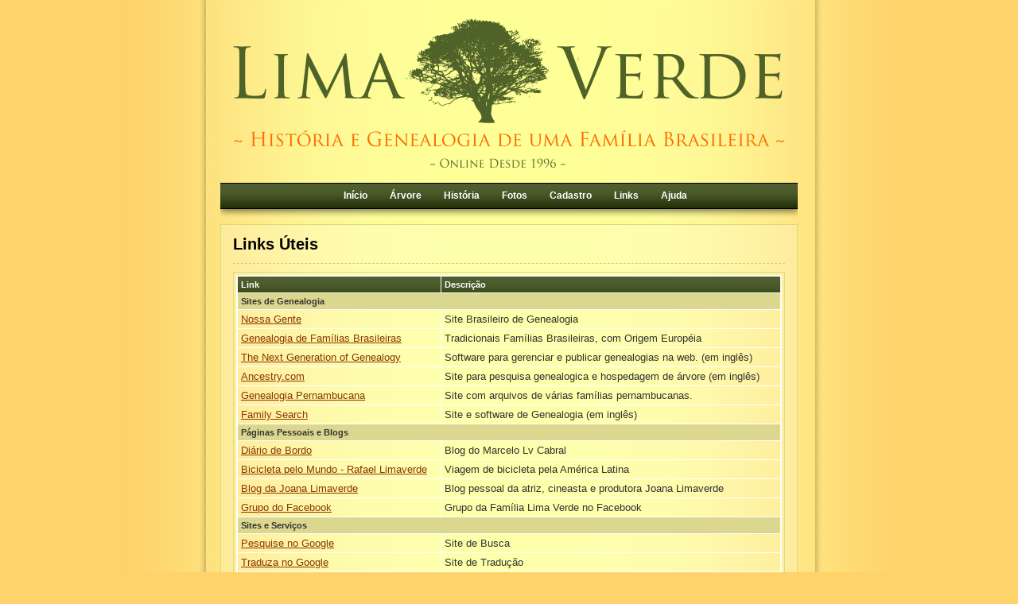

--- FILE ---
content_type: text/html; charset=utf-8
request_url: http://www.limaverde.net/weblinks.aspx
body_size: 8544
content:

<!DOCTYPE html PUBLIC "-//W3C//DTD XHTML 1.0 Strict//EN"
 "http://www.w3.org/TR/xhtml1/DTD/xhtml1-strict.dtd">

<html xmlns="http://www.w3.org/1999/xhtml" xml:lang="en">
<head>
    <title>A Família Lima Verde</title>
     <link type="text/css" rel="Stylesheet" href="limaverde.css" />
     <link rel="shortcut icon" href="favicon.ico" />
     <link rel="alternate" type="application/rss+xml" href="rss/newsrss.aspx" title="A Família Lima Verde: RSS Feed"  />
</head>
<body>
<script>
    (function (i, s, o, g, r, a, m) {
        i['GoogleAnalyticsObject'] = r; i[r] = i[r] || function () {
            (i[r].q = i[r].q || []).push(arguments)
        }, i[r].l = 1 * new Date(); a = s.createElement(o),
        m = s.getElementsByTagName(o)[0]; a.async = 1; a.src = g; m.parentNode.insertBefore(a, m)
    })(window, document, 'script', '//www.google-analytics.com/analytics.js', 'ga');

    ga('create', 'UA-2114676-1', 'auto');
    ga('send', 'pageview');

</script>
    <div id="poster">
        <img src="./images/lvnetlogo.png" alt="Lima Verde" style="align-self: center;"/>
    </div>
    <div class="none">
        <a href="#content_start">Skip Repetitive Navigational Links</a></div>
    <div id="navtop">
        
        
                <ul>
            
                <li>
                    <a id="TopNavRepeat_HyperLink1_0" title="Página Inicial" href="/">Início</a>
                </li>
            
                <li>
                    <a id="TopNavRepeat_HyperLink1_1" title="Árvore Genealógica" href="/familytree.aspx">Árvore</a>
                </li>
            
                <li>
                    <a id="TopNavRepeat_HyperLink1_2" title="História da Origem da Família" href="/InfoHistory.aspx">História</a>
                </li>
            
                <li>
                    <a id="TopNavRepeat_HyperLink1_3" title="Fotos da Família" href="/photoalbum_list.aspx">Fotos</a>
                </li>
            
                <li>
                    <a id="TopNavRepeat_HyperLink1_4" title="Registro de Membros" href="/member_register.aspx">Cadastro</a>
                </li>
            
                <li>
                    <a id="TopNavRepeat_HyperLink1_5" title="Links Úteis" href="/weblinks.aspx">Links</a>
                </li>
            
                <li>
                    <a id="TopNavRepeat_HyperLink1_6" title="Perguntas Freqüêntes" href="/InfoFAQ.aspx">Ajuda</a>
                </li>
            
                </ul>
            
    </div>
    <form method="post" action="./weblinks.aspx" id="form1">
<div class="aspNetHidden">
<input type="hidden" name="__EVENTTARGET" id="__EVENTTARGET" value="" />
<input type="hidden" name="__EVENTARGUMENT" id="__EVENTARGUMENT" value="" />
<input type="hidden" name="__VIEWSTATE" id="__VIEWSTATE" value="QSCYhGdrt9NxOQh8xZbCyawDKq5MPyQrtPGff1S0oX6YSHhP03EzPo7ucjgtb8ec5g5x+mk9gSA35QKKR3u2s3YpbrdT54068/WPYXGtDPU1xs+Xqo+L+zFuQoBzXq0qRhZwMhhoZJnLhp8hK0aJu9p7RjglbDYdbyPpeo9Ga9SP9lNeD5jugwT533nkPnSpevyNOYEEvb3YTvIHVz5yHBREw+m09HF3lyFcQRQAnDy1aEnOYC8SQFykDrI9+Hmy9njUnQLt2Cwf47xaPlx/rugmxX/G1sJD8tAACEzDO9T+Y/HYsgomaosDGKmU0bUn0VGc24TCQDOKaIxUb/[base64]/SXEQRd2AUQtlo5T3VdQDhBkrt5jYtw4vDewE3K0LHlVNaa0/Pgxgp1YR+UDFP9W9xk0Gz4K8LpzfvSOCqB3Rm4h9I5LwZIQKn6ta8melXdjrWW4OG+UO78hBZ2si4FyD3l4yb31fugZ1aLUX+rrcm3KU86FmOVLUMa0EcIRPn5cIIgyrgNK40RzONDs4hyWJDfP3ErNWspKhubQSevhBfNVa4ywnaW+td/9dUafjPiFe7n3hX0pXqPMB9qGLKPmoyuiMNEwtq836l2U4PkV/l5ZI8s4Dx2gwyQXZZj561e5CkJ9Dn0mCYgkGyUXib1Isk4o+u/2LNbGti9Tq/7fDJFa1ofdRT/JlrciuZsiMh9cu5akKhW7ciELGUYaA/WBopiBez+Fc2fkd5piXqQZjofQDF3Y4ogsdG3nxIFKDkr8mYiaRFGN4YtnJm9KGNy5JC6G98rMUF+fl2CDnb8NXTzzPXoDaJccUj10x8YYVdVtXwPzl/neXkEwmITodQNKus+zFa0W6SBRo5SZjPy82063NOFN8XMEqgMJno1j/oHZq+4kdWUxqRU6Cx6gPt8vFYZYy97xYgRfWGAJ0wivPgvWXA1BvRE9vdHwbnX1o+w4FEy23c5qooYwaWcz1DNhdeObevdl58ysNuUNoKMTtsH/2ol7UfmYozDTJbqKZsAOVShyAW22p9Uu/5qkGsWj8VQXzdFkrqpPZxjZyZKZaOLbFOs7cMlb22p+YtcucZ7b6Q+t+b8bhhqsbnD3NXyOiT4Y/8aJhdZHB62ITywHa87cCon9sbZZUTuboQVLf235T8JIWx1/Fe1KZqOYT4MDD/5obALjR8vNx50lhX/VXQtNgKb86ILCXYCGwg6dcHKEZo6U1sstOHE63Mc/uOAtmRYz1djzX+mHXCvZJC2TfxLA+2qdlg3g5f7l8Nx6X8EmmISJkSzjfeSTgooDH9t3rYampukEcxBd5GDOi8istBNM4QNPuVVvVuTpmfwxEeGlN8Dv6GmLCVJ+B6z75f5kIXAcEKk2fXJb5vz/iKOLB4Hd8dBIFoHMEQzx/zNF2qxY2q79ZlQpeJT9FNSXLGyc6vkA2jafAJxKP6Rs0OxsXIrj34gYuMo8p5WOT62xSpjAv3R6k172H1FSZmY6w73NJJbu0v385VVoPcBBsMoVx20V/[base64]/J3SEuj92ixvoIxSv/jN2pAKWfUNCxPP8ajPXveogKGKpkOlml3htumRsDGWxXNhmfSC8gGjNNFR7WWCKaDpauLbJHoZCunQWZqnAC6WeUQcpTIepj5S5aaygfEF9IO1YAc/J3TpmwWegE9pWeAvGaVCOczKS6iGz/cUyjaUbiklZ56bedGjTlGCMILBODtWguSuMvZRpGdr+PfCgjCEgvAcCv5uKEjWgaBe/Dkz3hdgjlRBcy/UMa97Y1ndgl2Fn184Y4sAlGD+3/ZnfVa4NrviqEV5IgJELQj5K1Zdk3LRR04UYni30/xci4gHkeeFtY1UY6iBbacHqh/I0Uk8KoNoRFluYOh8fxy8HDfDBISWUVgeJ4lpLwLpaepXQc3ki6wKtnRSUxRVyuq+2KJXjqM9A/xGjZIBZ+WDdHgCs8LlsAS62iOLVHuf5/GGDSXLWt41/5ts/W60NbiOE34SOYjAeay52c9fXQAg/T7A+y2MO4zrqY2Ofs1M1vsUo0QN6YMhEr6ZuCKw6HG3AjxW7x4/BBU6mOz+ReDQefraGETo8f1SgW2mLngbyUbC3j9WVQMo/lZs3vJ7TX0REvtI3fR6vobrH/eRJBrfMlDv1uMV82BZlEyHffbMMochmzFbVyktr45Qy5B9dq0sCsjz3MtHbQYxh/zc6yLyXrT/OrAL7HVhhJpWVELxfSZk0l+iICx5AW5XcGs5c5ixPTJqhdMsJ4QFmjFUGLr+/lXHbaNkWGv+UFRgEyGuCk5iNBEAnivNGKRI10evgvsZcFhKQPiPsF4wYb5sRxkk7qcDPSMFUmSy2ieG/qFZX643bq8PREL1/L9TILR0uDaptv5z2awEUj5VH64hV66Gb82azPJcpzGpNh69GQjm+fbeyhA9GQuB2SoA3//M6wlIdMNmXLVluoVqH4NOTzsoWNFCkAKBjstokx1yyxCx0Mxyqs3JKm+snRQPDfHzweKgkeWmw60PBULUhwlb1sDYL7H+Xz+cTfyBDt00nzZXXcDzt/ofcNxr4Paoe6qSdLk8vWWm+b2j6MuQa7U4jjssXl97njzxBYwWVIgJY5d2ulCH7CZCh3Ho6WSgzLL3wDGfKo0852Sf2+/YEZkvsXX5A6iQkyxQprjSEwA3XqoOsMdNm+qfiCTRa6jcxN602q1jFoEwY5ywnAHVxuoD2JMeo0ujeQVfo1JSl9M1/6mX8Wo0Q/tJ8kQrZPEWTk6iPQAHuWKMV3u6Dr2P/jVTCPNA0oeE2jhpgiCHOJ8aDH+hWJhzhSyOhqNaUFBWdqLGwJXFZvR7vNoVKhSb1W/zVLHUSyYDZgP1P2ycYW1+XUp8ZSFveGM1H6C1kf0nmBIFKJrhZ+X2mwynOHQjv/KAt6nvWWllXtCaa/MAmibooCc+O5zlbzY6l6rd3X4D9epHkzsIR/viEtT6rRYfGQ0lMXHzI/s23GwNvcm2/py7i03p1J+iDBOR1g2LJV2BcsKo04UYRBIuWDk+1QmMfHHRNQTDvLLwekz08GHgQelvEQedMtjQJJ4dd+Az8vjgCP7YRNUGR9lJyjBJvgdqlHYDqOt/KmNivP1wO9mfOtC2RMIvfuxDMp2hDT1E0Lb+Uj7SvunfT6P7Ti3N5Xzvih90npsDXQcktemr+p9rhcrsDYnjSZe/w6O4CWuDo1Jw3uS9UMNWlel+UXRa/uC23WjnIMVufI40Th0oNwCZpdAOsEq2b3P8tZYEG9J3xbniuayCfvZKqpYt75fuZCpGX/ho5kapkdJ0nvWTC4er0gVWYhcn/2wKWnvalYlPZcqbeX1I0zm9XvrBN6zOFXkBEG0q06b21QYfz2U2LH6NkmsB+kgYASjISHE2Ewxx8OBWupxV2RRyLVMySJmcceGH2SUbwPVZWSTJwlcHXijDN/u3jJlqEPds0VZo2NTg4r4VIulCwuDzdMiUflipgtoAQroitfqth4ahIG04IMvPLAGkSIjj2FzN+5edQvjKDtM87E7kg7x26Wqe21ETD7shmNcD3JjAblY7SKgSZ5cnw9hsw5q5Xf9E6YedvaZqnEbRA2eT5lhc1qvl45vmmw4lEV7wabHBk7RaM58xgXFK/3aSLV8qyG/zZdw9qkTZkHZH2DUonE5++twCwGvc4L4wSsknGEn5IbhCO0QFnu4b06S58yFu/4B2bI1Phi4NnfPeSRixwvnAk/pfdAfORLhR7hm1q0ry/[base64]/[base64]/4B266OwaiMuE58vg7HL2DDfQYoZeWyXAQpfJfVnhAlN4UfBfGdizkbjX97btD3zc6rT95JZKk5mAur17at5TIcTKRteFfNbwVf+f2zyYl0iJPpq/hFtLmasuHIsML1c89zWvYEREHoMuPKvdTUGtNXGC8Mqmhr/6P7ZIJk5CSn03p6wiHK1NYxuGBIj9GrtEXLWa+E/cM1D9nj5iXSt3mu2f//[base64]/fmRaga66OXYCZanKKOtWrsff/uNqaIMEvXAFIQ394rs8F0lwto3lSvJLIy2wlYzwL4vS1cZYqSu5HJW0uOHlToDX4AgnIXVrSw+6BnhwG6MvCYegVnbj5j2nFp8knanQqxZTjjh+2Kd/Kc/9YkduBov4Kfso7FYIoAkfni9itzitnyN9QqV+Oj6XRpZN4MbBt1Eexe7wgS/r7fn+VJTI83Yky0LffgCDYaeKVRf81Rsr/[base64]/Hu3OyzBb5ADGuuLEmSr1VjFsiFX3gKtSs9tm/mjLz4OSsgnporc7lecKbRYWMbv0h13okyBDf2E4yMwv9nxXfAR0Shg5zAks7c69bnbGABf1IQSeDTOhp+Sm0TMWoXM/cd7RpAsNjkqCzRNJcd2AvForUCI5ytCpp0vhS/WSHY4ruMJAYc0kPXIjqmwZ0xSiMN8S/S9MrvNPPkxAdWkczxWHb4cZ8JRIh+KPrnotirLcFd0TxD2086Kmgb/pYJl43DQKP8KK8k8lrquJDM89Fj7meCOp9mYMJOu11uPeqdYdshe76tmR/gLadUGTZlsETZFAavZa7wA8jH4/PtE2m8l8xMarZ8lD48X/0vLratYnynGWKgUhEkCGL37fo7H5TDsLUfmCusoIw2H/Xw0s1YtBnwICNDgZfElFKC2i9S2UbcgMzutPwtjc6gNlNzOI4vXNPYfD/rhne6XrnkH3lzPp1p6kFqxdmjsRs2dyfvs7gfVO8FP9z/dqbIRbCG2yiGHxip0AedHall9hrgKYqg8e53tH9A/7B6hZ133nqq1p8V686VxUF7ypzahrR/rVZwMnV7V3yhUBToAe4gFKokwuCiKqWNqYDhtMmpYcbJcfcZD93sdDZLRcxC1AI9UjlDiWtoh2Rys68pykBc+PeZ9GtfwQGd9Zu8aDnQsAYwQWjDR9OtxjiSoB2AjZM/KeS475ov369X7+W57HhzotFZ/k6UeVpsat/A/iDaw46AUfnAaxgaOj3z2DYUI+HiyfDxWO0pR8H1C3e6VXsb2mUYWjfafuEb5mUZt79fDwM6AeXG5oAeVGQlUP5/xR5UzJ" />
</div>

<script type="text/javascript">
//<![CDATA[
var theForm = document.forms['form1'];
if (!theForm) {
    theForm = document.form1;
}
function __doPostBack(eventTarget, eventArgument) {
    if (!theForm.onsubmit || (theForm.onsubmit() != false)) {
        theForm.__EVENTTARGET.value = eventTarget;
        theForm.__EVENTARGUMENT.value = eventArgument;
        theForm.submit();
    }
}
//]]>
</script>


<div class="aspNetHidden">

	<input type="hidden" name="__VIEWSTATEGENERATOR" id="__VIEWSTATEGENERATOR" value="8F0DDC6B" />
	<input type="hidden" name="__VIEWSTATEENCRYPTED" id="__VIEWSTATEENCRYPTED" value="" />
	<input type="hidden" name="__EVENTVALIDATION" id="__EVENTVALIDATION" value="FixJJxLnrAEDGGyBvjhGwEeZLyaVuevjLU5kzf7Wp2/loanxGmsgf9Fsk8aGkvuD8TBb8BrtZxcIQT3nXTF5UuVtkAyKvDWd1cCTADKZso00p7Wop3mZkZnycbgfak+CXNFjBye0oO+D3iVHQrkMimDRpLE=" />
</div>
        
<div id="body">
        <div class="fullwidth">
            <h2>
                Links Úteis</h2>
            <div class="dashedline">
            </div>               
            
            <div class="controlblock" align="center">
            <div>
	<table cellspacing="0" cellpadding="4" rules="all" id="ContentPlaceHolder1_gridWebLinks" style="color:#333333;border-color:White;border-width:2px;border-style:solid;width:100%;border-collapse:collapse;">
		<tr class="gridheader" style="color:White;font-family:Arial;font-weight:bold;">
			<th align="left" scope="col">Link</th><th align="left" scope="col">Descri&#231;&#227;o</th>
		</tr><tr class="gridrow1">
			<td align="left" colspan="2" style="font-weight:bold;">Sites de Genealogia</td>
		</tr><tr>
			<td align="left"><a href="http://www.nggenealogia.com.br/" target="_blank">Nossa Gente</a></td><td align="left">Site Brasileiro de Genealogia</td>
		</tr><tr>
			<td align="left"><a href="http://www.genealogia.xpg.com.br/" target="_blank">Genealogia de Famílias Brasileiras</a></td><td align="left">Tradicionais Fam&#237;lias Brasileiras, com Origem Europ&#233;ia</td>
		</tr><tr>
			<td align="left"><a href="http://lythgoes.net/genealogy/software.php" target="_blank">The Next Generation of Genealogy</a></td><td align="left">Software para gerenciar e publicar genealogias na web. (em ingl&#234;s)</td>
		</tr><tr>
			<td align="left"><a href="http://www.ancestry.com/" target="_blank">Ancestry.com</a></td><td align="left">Site para pesquisa genealogica e hospedagem de &#225;rvore (em ingl&#234;s)</td>
		</tr><tr>
			<td align="left"><a href="http://www.araujo.eti.br/default.asp" target="_blank">Genealogia Pernambucana</a></td><td align="left">Site com arquivos de v&#225;rias fam&#237;lias pernambucanas.</td>
		</tr><tr>
			<td align="left"><a href="http://www.familysearch.org" target="_blank">Family Search</a></td><td align="left">Site e software de Genealogia (em ingl&#234;s)</td>
		</tr><tr class="gridrow1">
			<td align="left" colspan="2" style="font-weight:bold;">Páginas Pessoais e Blogs</td>
		</tr><tr>
			<td align="left"><a href="http://diariodebordo.blog.br" target="_blank">Diário de Bordo</a></td><td align="left">Blog do Marcelo Lv Cabral</td>
		</tr><tr>
			<td align="left"><a href="http://www.bicicletapelomundo.com.br/" target="_blank">Bicicleta pelo Mundo - Rafael Limaverde</a></td><td align="left">Viagem de bicicleta pela Am&#233;rica Latina </td>
		</tr><tr>
			<td align="left"><a href="http://bloglog.globo.com/joanalimaverde/" target="_blank">Blog da Joana Limaverde</a></td><td align="left">Blog pessoal da atriz, cineasta e produtora Joana Limaverde</td>
		</tr><tr>
			<td align="left"><a href="https://www.facebook.com/groups/278537415515407" target="_blank">Grupo do Facebook</a></td><td align="left">Grupo da Fam&#237;lia Lima Verde no Facebook</td>
		</tr><tr class="gridrow1">
			<td align="left" colspan="2" style="font-weight:bold;">Sites e Serviços</td>
		</tr><tr>
			<td align="left"><a href="https://www.google.com/" target="_blank">Pesquise no Google</a></td><td align="left">Site de Busca</td>
		</tr><tr>
			<td align="left"><a href="https://translate.google.com" target="_blank">Traduza no Google</a></td><td align="left">Site de Tradu&#231;&#227;o</td>
		</tr>
	</table>
</div>
            </div>
            <div align="center"></div>
        </div>
        
<div id="loginbanner">
    
            <div style="float: left; vertical-align: top">
                Faça o seu Login ou Cadastre-se no Site
            </div>
            <div class="actionbuttons">
                <input type="submit" name="ctl00$ContentPlaceHolder1$LoginBanner1$LoginView1$Logintbtn" value="Login" id="ContentPlaceHolder1_LoginBanner1_LoginView1_Logintbtn" onmouseover="this.className=&#39;buttonsmall-ovr&#39;" onmouseout="this.className=&#39;buttonsmall&#39;" class="buttonsmall" onclick="window.navigate(&#39;/Login.aspx&#39;);" />
                &nbsp;
                <input type="submit" name="ctl00$ContentPlaceHolder1$LoginBanner1$LoginView1$RegisterBtn" value="Cadastro" id="ContentPlaceHolder1_LoginBanner1_LoginView1_RegisterBtn" onmouseover="this.className=&#39;buttonsmall-ovr&#39;" onmouseout="this.className=&#39;buttonsmall&#39;" class="buttonsmall" onclick="window.navigate(&#39;/member_register.aspx&#39;);" />
            </div>
        
</div>
       
    </div>

    </form>
    <div class="clear2column"></div>
    <div id="navbottom">
        
                <ul>
            
                <li>
                    <a id="BottomNavRepeat_HyperLink1_0" title="Página Inicial" href="/">Início</a>
                </li>
            
                <li>
                    <a id="BottomNavRepeat_HyperLink1_1" title="Árvore Genealógica" href="/familytree.aspx">Árvore</a>
                </li>
            
                <li>
                    <a id="BottomNavRepeat_HyperLink1_2" title="História da Origem da Família" href="/InfoHistory.aspx">História</a>
                </li>
            
                <li>
                    <a id="BottomNavRepeat_HyperLink1_3" title="Fotos da Família" href="/photoalbum_list.aspx">Fotos</a>
                </li>
            
                <li>
                    <a id="BottomNavRepeat_HyperLink1_4" title="Registro de Membros" href="/member_register.aspx">Cadastro</a>
                </li>
            
                <li>
                    <a id="BottomNavRepeat_HyperLink1_5" title="Links Úteis" href="/weblinks.aspx">Links</a>
                </li>
            
                <li>
                    <a id="BottomNavRepeat_HyperLink1_6" title="Perguntas Freqüêntes" href="/InfoFAQ.aspx">Ajuda</a>
                </li>
            
                </ul>
            
    </div>
    <div id="footer">
        <p>
            &copy; 1996-2015 by <a href="http://lvcabral.com/" target="_blank">Marcelo Lv Cabral</a>
            </p>
    </div>
<script defer src="https://static.cloudflareinsights.com/beacon.min.js/vcd15cbe7772f49c399c6a5babf22c1241717689176015" integrity="sha512-ZpsOmlRQV6y907TI0dKBHq9Md29nnaEIPlkf84rnaERnq6zvWvPUqr2ft8M1aS28oN72PdrCzSjY4U6VaAw1EQ==" data-cf-beacon='{"version":"2024.11.0","token":"3151481b34f5438ca62d2d5c2bbb1639","r":1,"server_timing":{"name":{"cfCacheStatus":true,"cfEdge":true,"cfExtPri":true,"cfL4":true,"cfOrigin":true,"cfSpeedBrain":true},"location_startswith":null}}' crossorigin="anonymous"></script>
</body>
</html>


--- FILE ---
content_type: text/css
request_url: http://www.limaverde.net/limaverde.css
body_size: 3357
content:
html {
	overflow-y: scroll; 
}
body
{
    font-family: Tahoma, Verdana, Helvetica, Helvetica-Narrow, sans-serif;
    margin: 0px;
    background: #FED36B url(images/background_main.jpg) repeat-y center top;
    font-size: 0.8em;
}
a:link
{
    color: #8A3700;
}
a:visited
{
    color: #542100;
}
a:hover
{
    text-decoration: none;
    color: #A45521;
}
a:active
{
    text-decoration: none;
    color: #000000;
}

input, select, textarea
{
    font-size:1em; 
    font-family: arial, Verdana, Helvetica, Helvetica-Narrow, sans-serif;
}

/* Use headers in the markup for accessibility reasons but control look with styles below*/

h1, h2, h3, h4, h5, h6
{
   margin: 2px 0 2px 0;
}

h1
{
    font-size: 28px;
    font-weight: bold;
    margin: 5px 0 5px 0;
}


h1 a:link, h1 a:visited, h1 a:hover, h1 a:active
{
    text-decoration: none;
    color: #000000;
}
.membercard h3
{
    font-size: 1em;
}

 #loginbanner h2
{
    font-size: 1em;
    font-weight: normal;
    margin-top: 8px;
}

#poster h2
{
    font-size: 13px;
    font-weight: bold;
    color: #50700E;
}
.leftblock h2, .rightblock h2, .fullwidth h2
{
    font-size: 1.6em;
}

.rightblock h3
{
    font-size: 1em;
    font-weight: bold;
    margin: 0px;
    padding: 0px;
    display: block;
}

.leftblock h4
{
    font-size: 14px;
    font-weight: bold;
}
.rightblock h4
{
    font-size: 14px;
    font-weight: bold;
}

.eventmonth h3
{
    padding-left: 20px;
    padding-right: 20px;
}

.eventlist label
{
    font-weight: bold;
    padding-right: 4px;
}


/* Browser specific (not valid) styles to make preformatted text wrap */		

pre {
 white-space: pre-wrap;       /* css-3 */
 white-space: -moz-pre-wrap;  /* Mozilla, since 1999 */
 white-space: -pre-wrap;      /* Opera 4-6 */
 white-space: -o-pre-wrap;    /* Opera 7 */
 word-wrap: break-word;       /* Internet Explorer 5.5+ */
}

/************************************************************************
* 
* Main navigation used by the masterpage
*
************************************************************************/

/* Picture at the top of the site */
#poster
{
    background: url(images/poster-blank.jpg) no-repeat;
    margin-right: auto;
    margin-left: auto;
    width: 726px;
    height: 220px;
    margin-top: 10px;
}

/* Navigation strips */
#navtop, #navbottom
{
    background: url(images/background_nav_main.gif) repeat-x;
    font-size: 12px;
    font-weight: bold;
    font-family: Verdana, Helvetica, Helvetica-Narrow, Tahoma, sans-serif;
    margin-right: auto;
    margin-left: auto;
    width: 726px;
    height: 45px;
}
#navbottom
{
    margin-top: 15px;
}

#footer
{
    width: 726px;
    margin-right: auto;
    margin-left: auto;
    text-align: center;
    margin-top: 10px;
    padding-bottom: 22px;
    color: #C89F3D;
}

/* Make main navigation bars from a unordered list for easy update and better accessibility */

#navtop ul, #navbottom ul
{
    margin: 0px;
    padding-top: 9px;
    list-style-type: none;
    height: 19px;
    text-align: center;
}
#navtop ul li, #navbottom ul li
{
    display: inline;
    color: #FFFFFF;
    margin-right: 25px;
}
#navtop a:link, #navbottom a:link, #navtop a:visited, #navbottom a:visited
{
    color: #FFFFFF;
    text-decoration: none;
}
#navtop a:hover, #navbottom a:hover
{
    text-decoration: underline;
}
#navtop a:active, #navbottom a:active
{
    color: #FEFFBD;
    text-decoration: none;
}

/************************************************************************
* 
* Formatting common to most pages
*
************************************************************************/

/* Main part of the page that holds contents */
#body
{
    width: 726px;
    margin-top: 7px;
    margin-right: auto;
    margin-left: auto;
    position: relative;
}

/* 2 column layout */
#columnleft
{
    float: left;
    width: 240px;
    /*position: relative; */
}

#columnright
{
    margin-left: 245px;
  /*  position:relative; */
}

.leftblock
{
    border: 1px solid #DBDB79;
    padding: 15px;
    margin-bottom: 10px;
    background: #FEFAAB url(images/background_columnleft.gif) repeat-y;
    vertical-align: top;
}

 .rightblock
{
    border: 1px solid #DBDB79;
    padding: 15px;
    margin-bottom: 10px;
    background: #FEFFAB url(images/background_columnright.gif) repeat-y;
    position: relative;
    width:446px;
}

.clear2column
{
    margin:0;
    padding:0;
    line-height:0;
    font-size:0px;
    height:0px;
    clear: both;
}
    

/* A full width block on the page */

.fullwidth, #loginbanner
{
    border: 1px solid #DBDB79;
    width: 694px;
    margin-right: auto;
    margin-left: auto;
    background: #FEFFAB url(images/background_fullwidth.jpg) repeat-y;
    margin-bottom: 10px;
    padding-left: 15px;
    padding-right: 15px;
    padding-top: 10px;
    padding-bottom: 10px;
    text-align: left;
}

/* for the login block
    picks up most of its properties from .fullwidth */

#loginbanner
{
  padding-bottom: 0px;
}

/* Goes around controls that need to be presented as a block of functionality  */
.controlblock
{
    border: 1px solid #DBDB79;
    padding: 3px;
    margin: 2px 0 5px 0;
    vertical-align: top;
}

/* shows a visual seperation */
.dashedline
{
    border-bottom: 1px dashed #DBCE6A;
    padding-top: 10px;
    margin-bottom: 10px;
    clear:right;
}

/* Command buttons on pages */
.actionbuttons
{
  text-align:right;
  position: relative; 
  padding: 1px 1px 1px 1px;
}

/************************************************************************
* 
* Calendar specific formatting 
*
************************************************************************/

/* Surrounds the calendar */
.eventmonth
{
    border: 1px solid #DBDB79;
    width: 694px;
    margin-right: auto;
    margin-left: auto;
    background: #FEFFAB url(images/background_fullwidth.jpg) repeat-y;
    margin-bottom: 10px;
    padding-left: 15px;
    padding-right: 15px;
    padding-top: 10px;
    text-align: center;
}

/* used as the cssclass of the actual calendar */
.eventmonthtable
{
    width: 694px;
    margin-right: auto;
    margin-left: auto;
    position: relative;
    margin-bottom: 15px;
    border: 1px solid #DBDB79;
    border-collapse:collapse;
}


.dayNumber
{
    float: right;
    border-bottom: 1px solid #C7C272;
    border-left: 1px solid #C7C272;
    clear: none;
    padding: 2px;
}


.calcurrentmonth
{
    /* no styles needed at this time */
}
.calothermonth
{
    background-color: #DCD78E;
}
.calcurrentday
{
    background-color: #FFFFC1;
}
.calweekend
{
    background-color: #FEEB95;
  /*  width: 15%; */
}

.calcurrentmonth , .calcurrentmonth , .calothermonth , .calcurrentday , .calweekend
{
    text-align: left;
    border: 2px solid #C7C272;
    height: 60px;
    vertical-align: top;
    /* needed for positioning the dayNumber part */
    position:relative;
     border-collapse:separate;
     border-spacing: 5px;
     
}
/************************************************************************
* 
* grid formatting 
*
************************************************************************/
.gridheader
{
    background: url(images/background_nav_main.gif) repeat-x;
    font-size: 11px;
    font-weight: bold;
}
.gridrow1
{
    background-color: #DCD78E;
    font-size: 11px;
}
.gridrow2
{
    background-color: #FFFFC1;
    font-size: 11px;
}

/************************************************************************
* 
* Next / previous specific formatting 
*
************************************************************************/

.nextlink
{
    position:absolute;
    right:0;
    padding-right:15px;    
}



/************************************************************************
* 
* Global formatting
*
************************************************************************/

/* all the legend tags use this same style */

legend
{
    font-weight: bold;
    color: #666666;
    font-size: 1em;
    padding-left: 4px;
    padding-right: 4px;
    margin-bottom: 7px;
}

/* apply zero margin to all forms and hide fieldset borders. Keep fieldset borders in the markup for better accessibility */

form
{
    margin: 0px;
}

fieldset
{
    margin: 0px;
    padding: 0px;
    border: none;
}

/* sometimes we hide elements from display in visual browsers (but leave them in the source for non visual browsers and for accessibility) */

.hidden
{
    visibility: hidden;
}
.none
{
    display: none;
}


/************************************************************************
* 
* Image functionality
*
************************************************************************/

.photo
{
    background: #FEFFC8 url(images/background_thumbnail.jpg) repeat-x center;
    border: solid 1px #E8DCA3;
    padding: 5px;    
}

.picture
{
    background: #FEFFC8 url(images/background_thumbnail.jpg) repeat-x center;
    border: solid 1px #E8DCA3;
    padding: 5px;
    margin: 5px;  
}

/* add hover border to href thumbnail images */
/*todo: rectify whether these should be .photo instead 

.thumbnail a:link img, #thumbnail a:visited img
{
    border: 2px solid #883D08;
}
.thumbnail a:hover img
{
    border: 2px solid #FFFFFF;
}
.thumbnail a:active img
{
    border: 2px solid #000000;
}
*/

/************************************************************************
* 
* List type pages
*
************************************************************************/

/* represents each item in a vertical list */
.listitem
{
    margin:0px 0px 0px 0px;
    width:444px;
}

/* surrounds the buttons for list items */
.editbuttons
{
    padding-top: 6px;
}

/* floats the thumbnail off to the right */
.thumbnail
{
    float: right;
    margin: 0 0 0 5px;
}

/*used to clear the float for the thumbnail */
.clearlist
{
    clear:right;
    margin:0;
    padding:0;
    height: 0px;
    font-size:0px;
    line-height:0px;
}

/* Used by the page number control */
.PageNumbers
{
    display:inline;
}

.PageNumbers span
{
    padding-left: 3px;
}

.newscrumbs a
{
    font-weight: bold;
    padding-right: 2px;
}

/* Used in the two column lists */

.membercard
{
    background-color: #FEFEB1;
    border: 1px solid #E8DCA3;
    padding: 10px;
    margin-bottom: 10px;
    width: 198px;
}

.clearcard
{
    clear:left;
    height:0;
    margin:0;
    padding:0;
}

#membercardcolumnleft
{
    float: left;
    position: relative;
}
#membercardcolumnright
{
    margin-left: 226px;
}
.membercard p
{
    margin: 5px;
}

/************************************************************************
* 
* Compact Event list
*
************************************************************************/


/* define event grid view columns */
/* todo: use or remove */

.eventlistdate
{
    padding-right: 4px;
}
.eventlisticon
{
    text-align: center;
}
.eventlisttime
{
    text-align: center;
    width: 95px;
}
.eventlistevent
{
    font-weight: bold;
}
.eventlistlocation
{
    /* no styles needed at this time */
}
.eventlist td
{
    padding-bottom: 4px;
}

/*
.eventlist, .eventlist td, .eventlist tr
{
    border-style:none;
}
*/

/************************************************************************
* 
* Rollover buttons
*
************************************************************************/

.buttonsmall, .buttonsmall-ovr
{
    background: url(images/background_button_small.gif) repeat-x;
    border: none;
    color: #FFFFFF;
    height: 22px;
    font-weight: normal;
    font-size: 11px;
    padding-bottom: 9px;
    padding-left: 3px;
    padding-right: 3px;
    cursor: pointer;
    font-family: Verdana, Arial, Helvetica, sans-serif;
}
.buttonsmall-ovr
{
    text-decoration: underline;
    background: url(images/background_button_small-ovr.gif) repeat-x;
}

/************************************************************************
* 
* Page specific 
*
************************************************************************/

/* even dowload button */
.downloadevent img
{
    margin-right: 5px;
    vertical-align: middle;
    border: none;
}

/* Header on view details type pages */
.itemdetails
{
    font-size: 1.3em;
}



/************************************************************************
* 
* Photo selection controls
*
************************************************************************/

#popupbody
{
    font-family: Tahoma, Verdana, Helvetica, Helvetica-Narrow, sans-serif;
    margin: 0px;
    background: #FED36B;
    font-size: 0.7em;
}

#popupinner
{
    border: 1px solid #DBDB79;
    margin: 5px;
    background: #FEFFAB;
    padding-left: 15px;
    padding-right: 15px;
    padding-top: 10px;
    padding-bottom: 10px;
}

#popupbody h2
{
    font-weight: bold;
    margin: 0px;
    padding: 1px 0px 5px 5px;
    display: block;
}

.selected, .unselected
{
    width: 80px;
    height: 100px;
    text-align: center;
    padding: 2px 2px 2px 2px;
}

.unselected
{
    background-color: transparent;
    border: solid 1px #FEFFAB;
}

.selected
{
     background: #FED36B;
     border: solid 1px #DBDB79;
}

.scrollablelist
{
    overflow: auto;
    height: 230px;
    width: 460px;
    border: solid 1px #DBDB79;
}

.scrollablelist2
{
    overflow: auto;
    height: 230px;
    width: 210px;
    border: solid 1px #DBDB79;
}


.scrolledtable
{
}

 .selectablephoto
{
    background: #FEFFC8 url(images/background_thumbnail.jpg) repeat-x center;
    border: 1px solid #E8DCA3;
    padding: 2px;
}

.contextbuttons
{
  margin: 5px 3px 5px 3px; 

}

/************************************************************************
* 
* Forms
*
************************************************************************/

/* label column */
.formlabel
{
    width:120px; 
    vertical-align: top;
}

/* value column */
.formvalue
{
    vertical-align: top;
}

.txtfield
{
    width:300px;
}

.txtblock
{
    width:300px;
}


/* Blogs */
.postauthor
{
    color: #C89F3D;
}
.selectedLetter
{
    color: #ff6600;
}


--- FILE ---
content_type: text/plain
request_url: https://www.google-analytics.com/j/collect?v=1&_v=j102&a=1559025623&t=pageview&_s=1&dl=http%3A%2F%2Fwww.limaverde.net%2Fweblinks.aspx&ul=en-us%40posix&dt=A%20Fam%C3%ADlia%20Lima%20Verde&sr=1280x720&vp=1280x720&_u=IEBAAEABAAAAACAAI~&jid=1896612885&gjid=1400367101&cid=407501167.1768903815&tid=UA-2114676-1&_gid=789796761.1768903815&_r=1&_slc=1&z=1741754158
body_size: -285
content:
2,cG-FFGB4P4B63